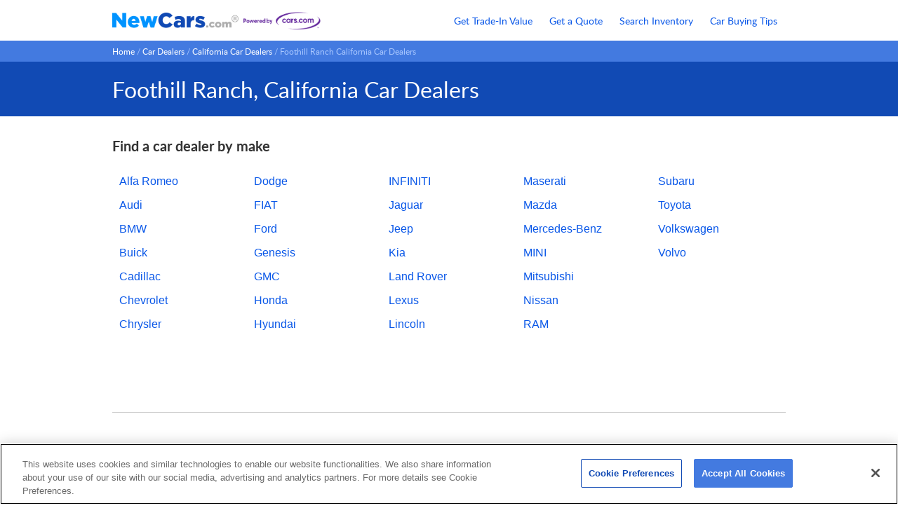

--- FILE ---
content_type: text/html; charset=UTF-8
request_url: https://www.newcars.com/car-dealers/california/foothill-ranch
body_size: 4949
content:





<!DOCTYPE html>
<html xmlns="http://www.w3.org/1999/xhtml"
      xmlns:og="http://ogp.me/ns#"
      lang="en"
      xml:lang="en">

<head>
<meta http-equiv="Content-Type" content="text/html;charset=ISO-8859-1" />

<!-- Google tag (gtag.js) Pharaoh Start -->
<script async src="https://www.googletagmanager.com/gtag/js"></script>
<script>
window.dataLayer = window.dataLayer || [];
function gtag(){dataLayer.push(arguments);}
gtag('js', new Date());
</script>
<!-- Google tag (gtag.js) Pharaoh End -->

<!-- Google Consent Mode Default Settings REQUIRED TO HAPPEN RIGHT QUICK! -->
<script>
var defaults_us = {
    region: ['US'],
    ad_storage: "granted",
    ad_user_data: "granted",
    ad_user_personalization: "granted",
    analytics_storage: "granted",
    functionality_storage: "granted",
    personalization_storage: "granted",
    security_storage: "granted",
    wait_for_update: 500
}
var defaults_global = {
    ad_storage: "denied",
    ad_user_data: "denied",
    ad_user_personalization: "denied",
    analytics_storage: "denied",
    functionality_storage: "denied",
    personalization_storage: "denied",
    security_storage: "denied",
    wait_for_update: 500
}
gtag('consent', 'default', defaults_us);
gtag('consent', 'default', defaults_global);
</script>

<!-- OneTrust Cookies Consent Notice Pharaoh START -->

<script src="https://cdn.cookielaw.org/scripttemplates/otSDKStub.js"
        charset="UTF-8"
        data-domain-script="d15d8956-ce6d-4ae1-a928-eb7ceeccb805"></script>
<script>
function OptanonWrapper() {
    if ("OneTrustEvent" in window) OneTrustEvent(OneTrust);
}
</script>

<!-- OneTrust Cookies Consent Notice Pharaoh END -->
<script>
const baseEvent = {
  Page: {
    pageName: '',
    prevPageName: ''
  },
  User: {
    clientGAId: '',
    zipCode: ''
  }
}
if (typeof baseEvent != "undefined") {
  window.dataLayer.push(baseEvent);
}
</script>



<!-- Google Tag Manager Pharaoh Head -->
<script>(
    function(w,d,s,l,i){
        w[l]=w[l]||[];
        w[l].push({'gtm.start': new Date().getTime(),event:'gtm.js'});
        var f=d.getElementsByTagName(s)[0],
            j=d.createElement(s),
            dl=l!='dataLayer'?'&l='+l:'';
        j.async=true;
        j.src='https://www.googletagmanager.com/gtm.js?id='+i+dl;
        f.parentNode.insertBefore(j,f);
    }) (window,document,'script','dataLayer', 'GTM-MHL6RW');
</script>
<!-- END Google Tag Manager Pharaoh Head -->

<title>Car Dealerships in Foothill Ranch, California | NewCars.com</title>

<meta name="description" content="Connect with car dealerships in Foothill Ranch, California, contact them directly and get free price quotes on inventory at NewCars.com." />

<meta property="og:title" content="Car Dealerships in Foothill Ranch, California | NewCars.com" />
<meta property="og:site_name" content="NewCars.com" />
<meta property="og:image" content=https://assets.newcars.com/images/logos/logo-newcars.png />
<meta property="og:type" content="website" />

<meta property="og:url" content="https://www.newcars.com/car-dealers/california/foothill-ranch" />


<meta property="og:description" content="Connect with car dealerships in Foothill Ranch, California, contact them directly and get free price quotes on inventory at NewCars.com." />

<meta name="twitter:title" content="Car Dealerships in Foothill Ranch, California | NewCars.com" />
<meta name="twitter:site" content="@newcarscom" />
<meta name="twitter:card" content="summary_large_image">
<meta name="twitter:image" content=https://assets.newcars.com/images/logos/logo-newcars.png />

<meta name="twitter:description" content="Connect with car dealerships in Foothill Ranch, California, contact them directly and get free price quotes on inventory at NewCars.com." />


<meta name="verify-v1" content="yH6QFyYv8RFvQX4LaLmqeUl8bRZunw++cMQ/U2IGu8o=" />



<meta http-equiv="Content-Style-Type" content="text/css" />
<meta http-equiv="Content-Script-Type" content="application/javascript" />

<link rel="shortcut icon" href="https://assets.newcars.com/favicon.ico" />
<link rel="icon" href="https://assets.newcars.com/favicon.ico" type="image/x-icon" />
<link rel="apple-touch-icon" sizes="180x180" href="https://assets.newcars.com/images/favicons/apple-touch-icon.png" />
<link rel="icon" type="image/png" href="https://assets.newcars.com/images/favicons/favicon-32x32.png" sizes="32x32" />
<link rel="icon" type="image/png" href="https://assets.newcars.com/images/favicons/favicon-16x16.png" sizes="16x16" />
<link rel="manifest" href="https://assets.newcars.com/manifest.json" />
<link rel="mask-icon" href="https://assets.newcars.com/images/favicons/safari-pinned-tab.svg" color="#094b97" />
<meta name="theme-color" content="#ffffff" />

<script src="https://assets.newcars.com/js-libs/prod/common.js"></script>
<script src="https://assets.newcars.com/js-libs/prod/quote-util/util.js"></script>





<link rel="stylesheet" type="text/css" href="https://assets.newcars.com/css/car-dealers.css"/>
<meta name="viewport" content="initial-scale=1">
<script   src="https://code.jquery.com/jquery-1.8.1.min.js"></script>


<script type="text/javascript">
$(window).scroll(function() {
    if ($(window).scrollTop() > ($(window).height() *2)) {
        $('.backtotop').addClass('backtotop_show');
    }
    else {
        $('.backtotop').removeClass('backtotop_show');
    }
});

function scrollToTop() { 
    $(window).scrollTop(0); 
}
</script>



<script   src="https://assets.newcars.com/js-libs/prod/quote-util/dropdowns.js"></script>


<script type="text/plain" class="optanon-category-C0002">
    var _gaq = _gaq || [];
    _gaq.push(['_setAccount', "UA-290247-1"]);
    _gaq.push(['_trackPageview', '']);
    (function() {
      var ga = document.createElement('script'); ga.type = 'text/javascript'; ga.async = true;
      ga.src = ('https:' == document.location.protocol ? 'https://ssl' : 'http://www') + '.google-analytics.com/ga.js';
      var s = document.getElementsByTagName('script')[0]; s.parentNode.insertBefore(ga, s);
    })();
</script>

<script src="https://assets.newcars.com/js-libs/prod/gtm.js"></script>
<script>
  
  var gtmInfo = {"clientGAId": "", "ga360PageCookieName": "ga360CurrentPageName", "ga360PrevPageName": "", "container": {"preview": "", "id": "GTM-MHL6RW", "auth": ""}, "zipcode": ""};
  var GTM_Service = new GTM.GoogleTagManagerSvc(gtmInfo, Com, window);
  
  
  var year, make, model = "";
  
  GTM_Service.ga360pageViewBasic();
</script>
</head>
<body>


<!-- Google Tag Manager Pharaoh Body -->
<noscript>
    <iframe
        src="https://www.googletagmanager.com/ns.html?id=GTM-MHL6RW&"
        height="0" width="0" style="display:none;visibility:hidden">
    </iframe>
</noscript>
<!-- END Google Tag Manager Pharaoh Body -->

  




<header>
    <div>
        <a href="/" title="New Car Reviews, Photos, Rebates, Comparison, Price Quotes">
            <img src="https://assets.newcars.com/images/logos/logo-newcars.png" alt="NewCars.com" title="Click to go to NewCars.com" class="logo" width="500" height="62" />
        </a>
        <p></p>
    </div>

    <nav>        
        <ul>
            <li>
                <a href="https://www.newcars.com/get-used-car-trade-in-value" title="Get your used car trade-in value">Get Trade-In Value</a>
            </li>
            <li>
                <a href="https://www.newcars.com/quote" title="Request a new car price quote from multiple dealers">Get a Quote</a>
            </li>
            <li>
                <a href="https://www.newcars.com/dealer-inventory" title="Find available new car inventory at dealers near you">Search Inventory</a>
            </li>
            <li>
                <a href="https://www.newcars.com/how-to-buy-a-new-car" title="Read car buying tips from NewCars.com's staff">Car Buying Tips</a>
            </li>
        </ul>
    </nav>
</header>



  <div class="breadcrumbs" id="breadcrumbs">
    <div>
      
        
          <a title="Home" href="/">Home</a>&nbsp;/
        
      
        
          <a title="Car Dealers" href="/car-dealers">Car Dealers</a>&nbsp;/
        
      
        
          <a title="California Car Dealers" href="/car-dealers/california">California Car Dealers</a>&nbsp;/
        
      
        
          <span>Foothill Ranch California Car Dealers</span>
        
      
    </div>
  </div>


<div class="content_flex">
    
<section class="car_dealer_index">
    <h1 class="pageHeader">
        <span>Foothill Ranch,
        California Car Dealers</span>
    </h1>

    <div class="index_wrap CDI_wrap">
        <h2>Find a car dealer by make</h2>
        
        <ul class="list_max">
            
            <li>
                <a title="New Alfa Romeo Dealers" href="https://www.newcars.com/alfa-romeo/car-dealers/california/foothill-ranch">Alfa Romeo</a>
            </li>
            
            <li>
                <a title="New Audi Dealers" href="https://www.newcars.com/audi/car-dealers/california/foothill-ranch">Audi</a>
            </li>
            
            <li>
                <a title="New BMW Dealers" href="https://www.newcars.com/bmw/car-dealers/california/foothill-ranch">BMW</a>
            </li>
            
            <li>
                <a title="New Buick Dealers" href="https://www.newcars.com/buick/car-dealers/california/foothill-ranch">Buick</a>
            </li>
            
            <li>
                <a title="New Cadillac Dealers" href="https://www.newcars.com/cadillac/car-dealers/california/foothill-ranch">Cadillac</a>
            </li>
            
            <li>
                <a title="New Chevrolet Dealers" href="https://www.newcars.com/chevrolet/car-dealers/california/foothill-ranch">Chevrolet</a>
            </li>
            
            <li>
                <a title="New Chrysler Dealers" href="https://www.newcars.com/chrysler/car-dealers/california/foothill-ranch">Chrysler</a>
            </li>
            
            <li>
                <a title="New Dodge Dealers" href="https://www.newcars.com/dodge/car-dealers/california/foothill-ranch">Dodge</a>
            </li>
            
            <li>
                <a title="New FIAT Dealers" href="https://www.newcars.com/fiat/car-dealers/california/foothill-ranch">FIAT</a>
            </li>
            
            <li>
                <a title="New Ford Dealers" href="https://www.newcars.com/ford/car-dealers/california/foothill-ranch">Ford</a>
            </li>
            
            <li>
                <a title="New Genesis Dealers" href="https://www.newcars.com/genesis/car-dealers/california/foothill-ranch">Genesis</a>
            </li>
            
            <li>
                <a title="New GMC Dealers" href="https://www.newcars.com/gmc/car-dealers/california/foothill-ranch">GMC</a>
            </li>
            
            <li>
                <a title="New Honda Dealers" href="https://www.newcars.com/honda/car-dealers/california/foothill-ranch">Honda</a>
            </li>
            
            <li>
                <a title="New Hyundai Dealers" href="https://www.newcars.com/hyundai/car-dealers/california/foothill-ranch">Hyundai</a>
            </li>
            
            <li>
                <a title="New INFINITI Dealers" href="https://www.newcars.com/infiniti/car-dealers/california/foothill-ranch">INFINITI</a>
            </li>
            
            <li>
                <a title="New Jaguar Dealers" href="https://www.newcars.com/jaguar/car-dealers/california/foothill-ranch">Jaguar</a>
            </li>
            
            <li>
                <a title="New Jeep Dealers" href="https://www.newcars.com/jeep/car-dealers/california/foothill-ranch">Jeep</a>
            </li>
            
            <li>
                <a title="New Kia Dealers" href="https://www.newcars.com/kia/car-dealers/california/foothill-ranch">Kia</a>
            </li>
            
            <li>
                <a title="New Land Rover Dealers" href="https://www.newcars.com/land-rover/car-dealers/california/foothill-ranch">Land Rover</a>
            </li>
            
            <li>
                <a title="New Lexus Dealers" href="https://www.newcars.com/lexus/car-dealers/california/foothill-ranch">Lexus</a>
            </li>
            
            <li>
                <a title="New Lincoln Dealers" href="https://www.newcars.com/lincoln/car-dealers/california/foothill-ranch">Lincoln</a>
            </li>
            
            <li>
                <a title="New Maserati Dealers" href="https://www.newcars.com/maserati/car-dealers/california/foothill-ranch">Maserati</a>
            </li>
            
            <li>
                <a title="New Mazda Dealers" href="https://www.newcars.com/mazda/car-dealers/california/foothill-ranch">Mazda</a>
            </li>
            
            <li>
                <a title="New Mercedes-Benz Dealers" href="https://www.newcars.com/mercedes-benz/car-dealers/california/foothill-ranch">Mercedes-Benz</a>
            </li>
            
            <li>
                <a title="New MINI Dealers" href="https://www.newcars.com/mini/car-dealers/california/foothill-ranch">MINI</a>
            </li>
            
            <li>
                <a title="New Mitsubishi Dealers" href="https://www.newcars.com/mitsubishi/car-dealers/california/foothill-ranch">Mitsubishi</a>
            </li>
            
            <li>
                <a title="New Nissan Dealers" href="https://www.newcars.com/nissan/car-dealers/california/foothill-ranch">Nissan</a>
            </li>
            
            <li>
                <a title="New RAM Dealers" href="https://www.newcars.com/ram/car-dealers/california/foothill-ranch">RAM</a>
            </li>
            
            <li>
                <a title="New Subaru Dealers" href="https://www.newcars.com/subaru/car-dealers/california/foothill-ranch">Subaru</a>
            </li>
            
            <li>
                <a title="New Toyota Dealers" href="https://www.newcars.com/toyota/car-dealers/california/foothill-ranch">Toyota</a>
            </li>
            
            <li>
                <a title="New Volkswagen Dealers" href="https://www.newcars.com/volkswagen/car-dealers/california/foothill-ranch">Volkswagen</a>
            </li>
            
            <li>
                <a title="New Volvo Dealers" href="https://www.newcars.com/volvo/car-dealers/california/foothill-ranch">Volvo</a>
            </li>
            
        </ul>
        
    
        <p class="CDI_NCL_link">
            If you would like to see inventory at your local dealers, please visit our <a href="https://www.newcars.com/dealer-inventory">inventory search page.</a>
        </p>
    </div>
    
    <div class="blurb">
        <p>If you are looking to buy a new car or truck from Foothill Ranch Dealers, look no further. NewCars.com is dedicated to connecting you with local Foothill Ranch, California dealers who will give you a free price quote with no obligation to buy. Foothill Ranch dealers will compete for your business by offering you their best possible prices for your new car purchase or lease.</p>
    </div>
    
    <a onclick="scrollToTop()" class="backtotop" >
        <span>&#9650;</span>
        <span>Back</span>
        <span>to Top</span>
    </a>    
</section>

</div>




<footer>
    <div>
        <ul>
            <li><a title="About Us" href="https://www.newcars.com/about">About Us</a></li>
            <li><a title="Contact Us" href="https://www.newcars.com/contact">Contact Us</a></li>
            <li><a title="Site Map" href="https://www.newcars.com/site-map">Site Map</a></li>
        </ul>
        <ul>
            <li><a title="Terms and Conditions of Use" href="https://www.newcars.com/service">Terms and
                Conditions of Use</a></li>
            <li><a title="Privacy Notice" href="https://www.newcars.com/privacy">Privacy
                Notice</a></li>
            <li><a title="Your Privacy Choices"
                   href="https://www.newcars.com/ccpa-privacy-notice#exercising-access">Your Privacy Choices
                    <img class="icon-opt-out"
                         src="https://assets.newcars.com/images/icons/icon-privacyoptions.svg"
                         alt="California Consumer Privacy Act (CCPA) Opt-Out Icon" />
            </a></li>
            <li><a title="California Privacy Notice" href="https://www.newcars.com/ccpa-privacy-notice">California
                Privacy Notice</a></li>
            
            <li>
                
                <a href="javascript:OneTrust.ToggleInfoDisplay()" id="ot-sdk-btn">Cookie Settings</a>
                
            </li>
            
            <li><a title="Ad Choices"
                   onclick="popup=window.open('/adchoices','adChoices','scrollbars=no,resizable=no,width=520,height=470');return false;"
                   href="#">Ad Choices</a></li>
        </ul>
    </div>

    <div>
        <p><span>A member of the <a href="https://www.cars.com/" title="Link to Cars.com"
                                    target="carscom" rel="noopener">Cars.com</a> family.</span>
           <span>NewCars.com<sup>&reg;</sup> is a registered trademark.</span> <span>&copy; Copyright 1995 - 2026.</span>
        </p>
    </div>

    <div class="footer_chrome">
        <div>
            <a href="https://www.chromedata.com" target="_blank" rel="noopener"><img
                src="https://assets.newcars.com/images/pb_chromedata_color01.png" alt="Chrome Data Logo"
                title="Powered by Chrome Data" width="125" height="10" loading="lazy"></a>
            <p>Certain specifications, prices and equipment data have been provided under license
from Chrome Data Solutions ("Chrome Data").&copy; 2026 Chrome Data
Solutions, LP. All Rights Reserved. This information is supplied for personal use
only and may not be used for any commercial purpose whatsoever without the express
written consent of Chrome Data. Chrome Data makes no guarantee or warranty, either
expressed or implied, including without limitation any warranty of merchantability
or fitness for a particular purpose, with respect to the data presented here. All
specifications, prices and equipment are subject to change without notice.</p>
        </div>
    </div>
</footer>




  
  <script>
  //<![CDATA[
  if (typeof(Local) === 'object' && typeof(Local.onJSLoaded) === 'function') {Local.onJSLoaded();}
  //]]>>
  </script>

</body>
</html>
